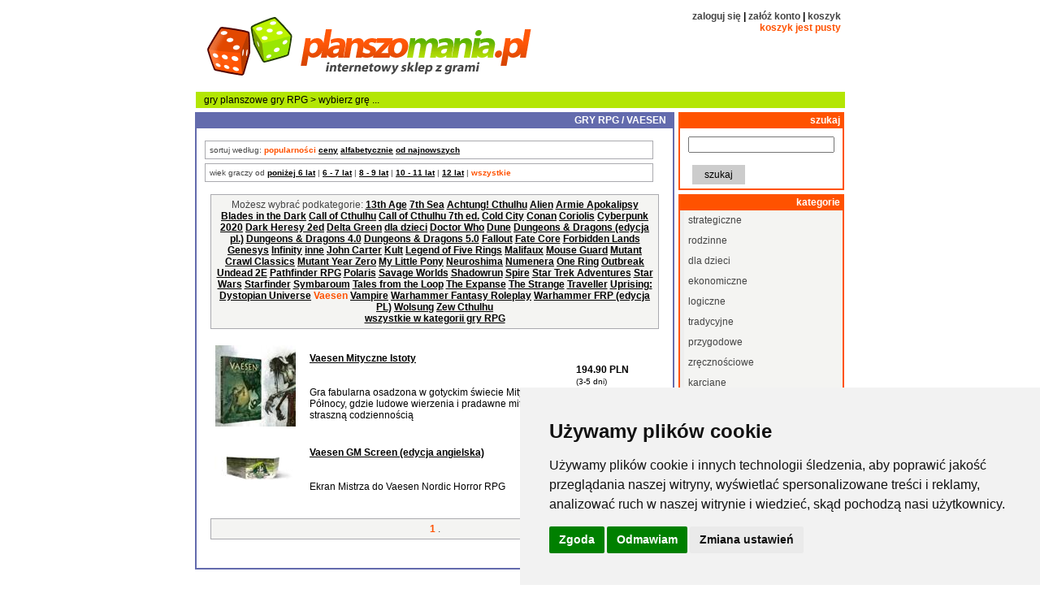

--- FILE ---
content_type: text/html; charset=UTF-8
request_url: https://www.planszomania.pl/gry-rpg/Vaesen/
body_size: 6444
content:
<!DOCTYPE html 
PUBLIC "-//W3C//DTD XHTML 1.0 Strict//EN"
"http://www.w3.org/TR/xhtml1/DTD/xhtml1-strict.dtd">
<html xmlns="http://www.w3.org/1999/xhtml" lang="pl">
<head>
<!-- Google tag (gtag.js) -->

<!-- Cookie Consent by FreePrivacyPolicy.com https://www.FreePrivacyPolicy.com -->
<script type="text/javascript" src="//www.freeprivacypolicy.com/public/cookie-consent/4.1.0/cookie-consent.js" charset="UTF-8"></script>
<script type="text/javascript" charset="UTF-8">
document.addEventListener('DOMContentLoaded', function () {
cookieconsent.run({"notice_banner_type":"simple","consent_type":"express","palette":"light","language":"pl","page_load_consent_levels":["strictly-necessary","tracking"],"notice_banner_reject_button_hide":false,"preferences_center_close_button_hide":false,"page_refresh_confirmation_buttons":false,"website_name":"planszomania","website_privacy_policy_url":"https://www.planszomania.pl/prywatnosc/"});
});
</script>

<!-- Google Analytics -->
<script type="text/plain" data-cookie-consent="tracking" async src="https://www.googletagmanager.com/gtag/js?id=G-540B53T2N7"></script>
<script type="text/plain" data-cookie-consent="tracking">
  window.dataLayer = window.dataLayer || [];
  function gtag(){dataLayer.push(arguments);}
  gtag('js', new Date());
  gtag('config', 'G-540B53T2N7');
</script>
<!-- end of Google Analytics-->

<!-- Below is the link that users can use to open Preferences Center to change their preferences. Do not modify the ID parameter. Place it where appropriate, style it as needed. -->

<!--
<a href="#" id="open_preferences_center">Update cookies preferences</a>
-->



<meta http-equiv="content-type" content="text/html; charset=UTF-8" />
<meta name="viewport" content="width=device-width, initial-scale=1" />
<title>gry planszowe - gry RPG Vaesen  -  sklep planszomania.pl</title>
<base href="/" />
<meta name="description" content="Podręczniki do gier fabularnych po polsku i po angielsku" />
<meta name="keywords" content="gry planszowe gry dla dzieci łamigłówki logiczne towarzyskie strategiczne karciane RPG sklep z grami planszowymi" />
<meta name="revisit-after" content="1 Days" />
<meta name="robots" content="all" />
<meta name="googlebot" content="all" />
<meta name="msnbot" content="all" />
<!-- jquery - for lightbox and slick  -->
<script type="text/javascript" src="js/jquery-1.10.2.min.js"></script>
<!-- lightbox tylko na stronie produktu  -->
<!-- slick carousel tylko na glownej -->
<!--<link rel="preload" as="font" href="slick/fonts/slick.ttf"  type="font/ttf" crossorigin="anonymous">
<link rel="preload" as="font" href="slick/fonts/slick.woff"  type="font/woff2" crossorigin="anonymous">-->
<link rel="preload" as="style" href="slick/slick.css"/>
<link rel="preload" as="style" href="slick/slick-theme.css"/>
<link rel="stylesheet" type="text/css" href="slick/slick.css"/>
<link rel="stylesheet" type="text/css" href="slick/slick-theme.css"/>
<!-- base -->
<link rel="shortcut icon" href="favicon.ico" />
<link rel="stylesheet" href="/style.css" media="screen" />
<!-- Google Fonts from Options -->
<link rel="alternate" type="application/rss+xml" title="planszomania.pl - nowości RSS" href="http://www.planszomania.pl/nowosci.rss.php" /> 
<!-- Facebook Pixel Code -->

<script>
!function(f,b,e,v,n,t,s){if(f.fbq)return;n=f.fbq=function(){n.callMethod?
n.callMethod.apply(n,arguments):n.queue.push(arguments)};if(!f._fbq)f._fbq=n;
n.push=n;n.loaded=!0;n.version='2.0';n.queue=[];t=b.createElement(e);t.async=!0;
t.src=v;s=b.getElementsByTagName(e)[0];s.parentNode.insertBefore(t,s)}(window,
document,'script','fbevents.js');
fbq('init', '1726121601018304'); // Insert your pixel ID here.
fbq('track', 'PageView');
</script>
<noscript><img height="1" width="1" style="display:none"
src="https://www.facebook.com/tr?id=1726121601018304&ev=PageView&noscript=1"
/></noscript>

<!-- DO NOT MODIFY -->
<!-- End Facebook Pixel Code -->
</head>
<body>

<div id='container'> <!--kontener centrujacy-->

<!--kontener z paskiem tytułowym-->
<div id="top">

<div id="box_top">
<h1>
<a href="index.php"  title='planszomania.pl - internetowy sklep z grami - gry planszowe , gry logiczne , gry strategiczne, gry towarzyskie'> <img id="top_logo" src="image/logo_a_425x80.gif" alt="logo planszomania.pl" /> </a>
</h1>
</div>

<div class="box_login">
<a href="login.php?action=login" title='logowanie'>zaloguj się</a> |
<a href="login.php?action=register" title='rejestracja'>załóż konto</a> |
<a href="cart/"  title='pokaż zawartość koszyka'>koszyk</a> <br />

<span class="cart">koszyk jest pusty</span>
</div>

<!-- wyszukiwanie po zmniejszeniu ekranu -->
<div id="responsiveSearchBox">
<form action="index.php" method="get" id="search_form" enctype="application/x-www-form-urlencoded">
                <input type="text" name="search_name" id="search_name" />
                <input type="submit" value="szukaj" name="button" />
</form>
</div>

<div id="box_bar">
<a href="index.php" title='planszomania.pl - gry planszowe '>gry planszowe</a>  
<a cat="navbar_link" href="gry-rpg/">gry RPG</a>
> wybierz grę ...
</div>

</div>


<div class="flexmain">

<!--cześć opisowa strony-->
<div id="content">



<!-- bannery -->

<div class="box_main_header">
GRY RPG / VAESEN
</div>

<div class="box_main">

	
					
			
		<div class="box_options_left">
	sortuj według: 
		<strong>popularności</strong>
	<a href="gry-rpg,1,2,0/Vaesen/">ceny</a>  
	<a href="gry-rpg,1,0,0/Vaesen/">alfabetycznie</a>
	<a href="gry-rpg,1,3,0/Vaesen/">od najnowszych</a>
		</div>
	
		
	<div class="box_options_left">
		wiek graczy od
	
			<a href="gry-rpg,1,1,5/Vaesen/">poniżej 6 lat</a> | 		<a href="gry-rpg,1,1,6/Vaesen/">6 - 7 lat</a> | 		<a href="gry-rpg,1,1,8/Vaesen/">8 - 9 lat</a> | 		<a href="gry-rpg,1,1,10/Vaesen/">10 - 11 lat</a> | 		<a href="gry-rpg,1,1,12/Vaesen/">12 lat</a> | 		<strong>wszystkie</strong>	
	</div>
		
	
			<div class="box_gray_cen">
	Możesz wybrać podkategorie:
					<a href='gry-rpg/13th-Age/' title='kategoria - gry RPG'>13th Age</a>
							<a href='gry-rpg/7th-Sea/' title='kategoria - gry RPG'>7th Sea</a>
							<a href='gry-rpg/Achtung-Cthulhu/' title='kategoria - gry RPG'>Achtung! Cthulhu</a>
							<a href='gry-rpg/Alien/' title='kategoria - gry RPG'>Alien</a>
							<a href='gry-rpg/Armie-Apokalipsy/' title='kategoria - gry RPG'>Armie Apokalipsy</a>
							<a href='gry-rpg/Blades-in-the-Dark/' title='kategoria - gry RPG'>Blades in the Dark</a>
							<a href='gry-rpg/Call-of-Cthulhu/' title='kategoria - gry RPG'>Call of Cthulhu</a>
							<a href='gry-rpg/Call-of-Cthulhu-7th-ed/' title='kategoria - gry RPG'>Call of Cthulhu 7th ed.</a>
							<a href='gry-rpg/Cold-City/' title='kategoria - gry RPG'>Cold City</a>
							<a href='gry-rpg/Conan/' title='kategoria - gry RPG'>Conan</a>
							<a href='gry-rpg/Coriolis/' title='kategoria - gry RPG'>Coriolis</a>
							<a href='gry-rpg/Cyberpunk-2020/' title='kategoria - gry RPG'>Cyberpunk 2020</a>
							<a href='gry-rpg/Dark-Heresy-2ed/' title='kategoria - gry RPG'>Dark Heresy 2ed</a>
							<a href='gry-rpg/Delta-Green/' title='kategoria - gry RPG'>Delta Green</a>
							<a href='gry-rpg/dla-dzieci/' title='kategoria - gry RPG'>dla dzieci</a>
							<a href='gry-rpg/Doctor-Who/' title='kategoria - gry RPG'>Doctor Who</a>
							<a href='gry-rpg/Dune/' title='kategoria - gry RPG'>Dune</a>
							<a href='gry-rpg/Dungeons--Dragons-edycja-pl/' title='kategoria - gry RPG'>Dungeons & Dragons (edycja pl.)</a>
							<a href='gry-rpg/Dungeons--Dragons-40/' title='kategoria - gry RPG'>Dungeons & Dragons 4.0</a>
							<a href='gry-rpg/Dungeons--Dragons-50/' title='kategoria - gry RPG'>Dungeons & Dragons 5.0</a>
							<a href='gry-rpg/Fallout/' title='kategoria - gry RPG'>Fallout</a>
							<a href='gry-rpg/Fate-Core/' title='kategoria - gry RPG'>Fate Core</a>
							<a href='gry-rpg/Forbidden-Lands/' title='kategoria - gry RPG'>Forbidden Lands</a>
							<a href='gry-rpg/Genesys/' title='kategoria - gry RPG'>Genesys</a>
							<a href='gry-rpg/Infinity/' title='kategoria - gry RPG'>Infinity</a>
							<a href='gry-rpg/inne/' title='kategoria - gry RPG'>inne</a>
							<a href='gry-rpg/John-Carter/' title='kategoria - gry RPG'>John Carter</a>
							<a href='gry-rpg/Kult/' title='kategoria - gry RPG'>Kult</a>
							<a href='gry-rpg/Legend-of-Five-Rings/' title='kategoria - gry RPG'>Legend of Five Rings</a>
							<a href='gry-rpg/Malifaux/' title='kategoria - gry RPG'>Malifaux</a>
							<a href='gry-rpg/Mouse-Guard/' title='kategoria - gry RPG'>Mouse Guard</a>
							<a href='gry-rpg/Mutant-Crawl-Classics/' title='kategoria - gry RPG'>Mutant Crawl Classics</a>
							<a href='gry-rpg/Mutant-Year-Zero/' title='kategoria - gry RPG'>Mutant Year Zero</a>
							<a href='gry-rpg/My-Little-Pony/' title='kategoria - gry RPG'>My Little Pony</a>
							<a href='gry-rpg/Neuroshima/' title='kategoria - gry RPG'>Neuroshima</a>
							<a href='gry-rpg/Numenera/' title='kategoria - gry RPG'>Numenera</a>
							<a href='gry-rpg/One-Ring/' title='kategoria - gry RPG'>One Ring</a>
							<a href='gry-rpg/Outbreak-Undead-2E/' title='kategoria - gry RPG'>Outbreak Undead 2E</a>
							<a href='gry-rpg/Pathfinder-RPG/' title='kategoria - gry RPG'>Pathfinder RPG</a>
							<a href='gry-rpg/Polaris/' title='kategoria - gry RPG'>Polaris</a>
							<a href='gry-rpg/Savage-Worlds/' title='kategoria - gry RPG'>Savage Worlds</a>
							<a href='gry-rpg/Shadowrun/' title='kategoria - gry RPG'>Shadowrun</a>
							<a href='gry-rpg/Spire/' title='kategoria - gry RPG'>Spire</a>
							<a href='gry-rpg/Star-Trek-Adventures/' title='kategoria - gry RPG'>Star Trek Adventures</a>
							<a href='gry-rpg/Star-Wars/' title='kategoria - gry RPG'>Star Wars</a>
							<a href='gry-rpg/Starfinder/' title='kategoria - gry RPG'>Starfinder</a>
							<a href='gry-rpg/Symbaroum/' title='kategoria - gry RPG'>Symbaroum</a>
							<a href='gry-rpg/Tales-from-the-Loop/' title='kategoria - gry RPG'>Tales from the Loop</a>
							<a href='gry-rpg/The-Expanse/' title='kategoria - gry RPG'>The Expanse</a>
							<a href='gry-rpg/The-Strange/' title='kategoria - gry RPG'>The Strange</a>
							<a href='gry-rpg/Traveller/' title='kategoria - gry RPG'>Traveller</a>
							<a href='gry-rpg/Uprising-Dystopian-Universe/' title='kategoria - gry RPG'>Uprising: Dystopian Universe</a>
							<strong>Vaesen</strong>
							<a href='gry-rpg/Vampire/' title='kategoria - gry RPG'>Vampire</a>
							<a href='gry-rpg/Warhammer-Fantasy-Roleplay/' title='kategoria - gry RPG'>Warhammer Fantasy Roleplay</a>
							<a href='gry-rpg/Warhammer-FRP/' title='kategoria - gry RPG'>Warhammer FRP (edycja PL)</a>
							<a href='gry-rpg/Wolsung/' title='kategoria - gry RPG'>Wolsung</a>
							<a href='gry-rpg/Zew-Cthulhu/' title='kategoria - gry RPG'>Zew Cthulhu</a>
					<br />
	<a href='gry-rpg/' title='kategoria - gry RPG'>wszystkie w kategorii gry RPG</a>
		</div>
	
				
		
				
	<table id="tab_itemlist">
	
			<tr>
			<td class="td_itemlist_gamebox">
			<a href="gry-rpg/22211/Vaesen-Mityczne-Istoty.html" title="Vaesen Mityczne Istoty">
						<!--<img src="thumbs/image/22211-front.100x100.jpg" loading="lazy" alt="obrazek Vaesen Mityczne Istoty "/>-->
			<img src="phpThumb.php?src=image/22211-front.jpg&h=100&w=100" loading="lazy" alt="obrazek Vaesen Mityczne Istoty "/>
						</a>
			</td>
			
			<td class="td_itemlist_nazwa_even">
			<h2>
			<a href="gry-rpg/22211/Vaesen-Mityczne-Istoty.html"  title="Vaesen Mityczne Istoty">Vaesen Mityczne Istoty</a>
			</h2>
			
			<span class="span_xsmall_italic">
			
						
						
					
			</span>
<br /><br />			
			Gra fabularna osadzona w gotyckim świecie Mitycznej Północy, gdzie ludowe wierzenia i pradawne mity bywają straszną codziennością<br />
			</td>
			
<!--			<td class="td_itemlist_award_even">
						</td>-->
			
						<td class="td_itemlist_cena_even">
						194.90 PLN
						<br />
			<span class="span_small">(3-5 dni)</span><br />
			<br />
			<span class="span_small">
			<a class='a_small_button' rel=”nofollow” href="buy.php?item=22211&action=add" title='dodaj Vaesen Mityczne Istoty do koszyka'>do koszyka</a>
			</span>
			</td>
					</tr>
			<tr>
			<td class="td_itemlist_gamebox">
			<a href="gry-rpg/18791/Vaesen-GM-Screen-(edycja-angielska).html" title="Vaesen GM Screen (edycja angielska)">
						<!--<img src="thumbs/image/18791-front.100x100.jpg" loading="lazy" alt="obrazek Vaesen GM Screen (edycja angielska) "/>-->
			<img src="phpThumb.php?src=image/18791-front.jpg&h=100&w=100" loading="lazy" alt="obrazek Vaesen GM Screen (edycja angielska) "/>
						</a>
			</td>
			
			<td class="td_itemlist_nazwa_even">
			<h2>
			<a href="gry-rpg/18791/Vaesen-GM-Screen-(edycja-angielska).html"  title="Vaesen GM Screen (edycja angielska)">Vaesen GM Screen (edycja angielska)</a>
			</h2>
			
			<span class="span_xsmall_italic">
			
						
						
					
			</span>
<br /><br />			
			Ekran Mistrza do Vaesen Nordic Horror RPG<br />
			</td>
			
<!--			<td class="td_itemlist_award_even">
						</td>-->
			
						<td class="td_itemlist_cena_even">
						77.90 PLN
						<br />
			<span class="span_small">(24 godziny)</span><br />
			<br />
			<span class="span_small">
			<a class='a_small_button' rel=”nofollow” href="buy.php?item=18791&action=add" title='dodaj Vaesen GM Screen (edycja angielska) do koszyka'>do koszyka</a>
			</span>
			</td>
					</tr>
		</table>
	
		<div class="box_gray_cen">
	<strong> 1 </strong>.
	</div>
		
	</div> <!--koniec div box_main-->	

</div> <!--koniec div content-->

<!-- kontener po prawej -->
<div id="box_right_float">

<!--formularz wyszukiwania-->
<div id="searchBox">
<div class="box_pane_orange_header">
szukaj
</div>

<div class="box_pane_orange_szukaj">
<form action="index.php" method="get" id="search_form" enctype="application/x-www-form-urlencoded">
		<input type="text" name="search_name" id="search_name" />
		<br />
		<input type="submit" value="szukaj" name="button" />
</form>
</div>
</div>
<!--lista kategorii-->

<div class="box_pane_orange_header">
<h3>kategorie </h3>
</div>

<div class="box_pane_orange">
<ul class="ul_pane">
	<li>
        				<a href='strategiczne/' title='kategoria - gry strategiczne'>strategiczne </a>
		        	</li>
	<li>
        				<a href='rodzinne/' title='kategoria - gry rodzinne'>rodzinne </a>
		        	</li>
	<li>
        				<a href='dla-dzieci/' title='kategoria - gry dla dzieci'>dla dzieci </a>
		        	</li>
	<li>
        				<a href='ekonomiczne/' title='kategoria - gry ekonomiczne'>ekonomiczne </a>
		        	</li>
	<li>
        				<a href='logiczne/' title='kategoria - gry logiczne'>logiczne </a>
		        	</li>
	<li>
        				<a href='tradycyjne/' title='kategoria - gry tradycyjne'>tradycyjne </a>
		        	</li>
	<li>
        				<a href='przygodowe/' title='kategoria - gry przygodowe'>przygodowe </a>
		        	</li>
	<li>
        				<a href='zrecznosciowe/' title='kategoria - gry zręcznościowe'>zręcznościowe </a>
		        	</li>
	<li>
        				<a href='karciane/' title='kategoria - gry karciane'>karciane </a>
		        	</li>
	<li>
        				<a href='imprezowe/' title='kategoria - gry imprezowe'>imprezowe </a>
		        	</li>
	<li>
        				<a href='karciane-LCG/' title='kategoria - gry karciane LCG'>karciane LCG </a>
		        	</li>
	<li>
        				<a href='karciane-kolekcjonerskie/' title='kategoria - gry karciane kolekcjonerskie'>karciane kolekcjonerskie </a>
		        	</li>
	<li>
        				<a href='kosciane/' title='kategoria - gry kościane'>kościane </a>
		        	</li>
	<li>
        				<a href='ksiazki-i-czasopisma/' title='kategoria - gry książki i czasopisma'>książki i czasopisma </a>
		        	</li>
	<li>
        				<a href='kooperacyjne/' title='kategoria - gry kooperacyjne'>kooperacyjne </a>
		        	</li>
	<li>
        				<a href='lamiglowki/' title='kategoria - gry łamigłówki'>łamigłówki </a>
		        	</li>
	<li>
        				<a href='puzzle/' title='kategoria - gry puzzle'>puzzle </a>
		        	</li>
	<li>
        				<a href='akcesoria/' title='kategoria - gry akcesoria'>akcesoria </a>
		        	</li>
	<li>
        				<a href='na-wyjazd/' title='kategoria - gry na wyjazd'>na wyjazd </a>
		        	</li>
	<li>
        				<a href='wojenne/' title='kategoria - gry wojenne'>wojenne </a>
		        	</li>
	<li>
        				<a href='figurkowe-i-bitewne/' title='kategoria - gry figurkowe i bitewne'>figurkowe i bitewne </a>
		        	</li>
	<li>
        		        	<a class="selected" href='gry-rpg/' title='kategoria - gry gry RPG'>gry RPG </a>
        	        	
        				<ul class="ul_sub_pane">
							<li><a href='gry-rpg/13th-Age/' title='kategoria - gry RPG'>13th Age</a></li>
							<li><a href='gry-rpg/7th-Sea/' title='kategoria - gry RPG'>7th Sea</a></li>
							<li><a href='gry-rpg/Achtung-Cthulhu/' title='kategoria - gry RPG'>Achtung! Cthulhu</a></li>
							<li><a href='gry-rpg/Alien/' title='kategoria - gry RPG'>Alien</a></li>
							<li><a href='gry-rpg/Armie-Apokalipsy/' title='kategoria - gry RPG'>Armie Apokalipsy</a></li>
							<li><a href='gry-rpg/Blades-in-the-Dark/' title='kategoria - gry RPG'>Blades in the Dark</a></li>
							<li><a href='gry-rpg/Call-of-Cthulhu/' title='kategoria - gry RPG'>Call of Cthulhu</a></li>
							<li><a href='gry-rpg/Call-of-Cthulhu-7th-ed/' title='kategoria - gry RPG'>Call of Cthulhu 7th ed.</a></li>
							<li><a href='gry-rpg/Cold-City/' title='kategoria - gry RPG'>Cold City</a></li>
							<li><a href='gry-rpg/Conan/' title='kategoria - gry RPG'>Conan</a></li>
							<li><a href='gry-rpg/Coriolis/' title='kategoria - gry RPG'>Coriolis</a></li>
							<li><a href='gry-rpg/Cyberpunk-2020/' title='kategoria - gry RPG'>Cyberpunk 2020</a></li>
							<li><a href='gry-rpg/Dark-Heresy-2ed/' title='kategoria - gry RPG'>Dark Heresy 2ed</a></li>
							<li><a href='gry-rpg/Delta-Green/' title='kategoria - gry RPG'>Delta Green</a></li>
							<li><a href='gry-rpg/dla-dzieci/' title='kategoria - gry RPG'>dla dzieci</a></li>
							<li><a href='gry-rpg/Doctor-Who/' title='kategoria - gry RPG'>Doctor Who</a></li>
							<li><a href='gry-rpg/Dune/' title='kategoria - gry RPG'>Dune</a></li>
							<li><a href='gry-rpg/Dungeons--Dragons-edycja-pl/' title='kategoria - gry RPG'>Dungeons & Dragons (edycja pl.)</a></li>
							<li><a href='gry-rpg/Dungeons--Dragons-40/' title='kategoria - gry RPG'>Dungeons & Dragons 4.0</a></li>
							<li><a href='gry-rpg/Dungeons--Dragons-50/' title='kategoria - gry RPG'>Dungeons & Dragons 5.0</a></li>
							<li><a href='gry-rpg/Fallout/' title='kategoria - gry RPG'>Fallout</a></li>
							<li><a href='gry-rpg/Fate-Core/' title='kategoria - gry RPG'>Fate Core</a></li>
							<li><a href='gry-rpg/Forbidden-Lands/' title='kategoria - gry RPG'>Forbidden Lands</a></li>
							<li><a href='gry-rpg/Genesys/' title='kategoria - gry RPG'>Genesys</a></li>
							<li><a href='gry-rpg/Infinity/' title='kategoria - gry RPG'>Infinity</a></li>
							<li><a href='gry-rpg/inne/' title='kategoria - gry RPG'>inne</a></li>
							<li><a href='gry-rpg/John-Carter/' title='kategoria - gry RPG'>John Carter</a></li>
							<li><a href='gry-rpg/Kult/' title='kategoria - gry RPG'>Kult</a></li>
							<li><a href='gry-rpg/Legend-of-Five-Rings/' title='kategoria - gry RPG'>Legend of Five Rings</a></li>
							<li><a href='gry-rpg/Malifaux/' title='kategoria - gry RPG'>Malifaux</a></li>
							<li><a href='gry-rpg/Mouse-Guard/' title='kategoria - gry RPG'>Mouse Guard</a></li>
							<li><a href='gry-rpg/Mutant-Crawl-Classics/' title='kategoria - gry RPG'>Mutant Crawl Classics</a></li>
							<li><a href='gry-rpg/Mutant-Year-Zero/' title='kategoria - gry RPG'>Mutant Year Zero</a></li>
							<li><a href='gry-rpg/My-Little-Pony/' title='kategoria - gry RPG'>My Little Pony</a></li>
							<li><a href='gry-rpg/Neuroshima/' title='kategoria - gry RPG'>Neuroshima</a></li>
							<li><a href='gry-rpg/Numenera/' title='kategoria - gry RPG'>Numenera</a></li>
							<li><a href='gry-rpg/One-Ring/' title='kategoria - gry RPG'>One Ring</a></li>
							<li><a href='gry-rpg/Outbreak-Undead-2E/' title='kategoria - gry RPG'>Outbreak Undead 2E</a></li>
							<li><a href='gry-rpg/Pathfinder-RPG/' title='kategoria - gry RPG'>Pathfinder RPG</a></li>
							<li><a href='gry-rpg/Polaris/' title='kategoria - gry RPG'>Polaris</a></li>
							<li><a href='gry-rpg/Savage-Worlds/' title='kategoria - gry RPG'>Savage Worlds</a></li>
							<li><a href='gry-rpg/Shadowrun/' title='kategoria - gry RPG'>Shadowrun</a></li>
							<li><a href='gry-rpg/Spire/' title='kategoria - gry RPG'>Spire</a></li>
							<li><a href='gry-rpg/Star-Trek-Adventures/' title='kategoria - gry RPG'>Star Trek Adventures</a></li>
							<li><a href='gry-rpg/Star-Wars/' title='kategoria - gry RPG'>Star Wars</a></li>
							<li><a href='gry-rpg/Starfinder/' title='kategoria - gry RPG'>Starfinder</a></li>
							<li><a href='gry-rpg/Symbaroum/' title='kategoria - gry RPG'>Symbaroum</a></li>
							<li><a href='gry-rpg/Tales-from-the-Loop/' title='kategoria - gry RPG'>Tales from the Loop</a></li>
							<li><a href='gry-rpg/The-Expanse/' title='kategoria - gry RPG'>The Expanse</a></li>
							<li><a href='gry-rpg/The-Strange/' title='kategoria - gry RPG'>The Strange</a></li>
							<li><a href='gry-rpg/Traveller/' title='kategoria - gry RPG'>Traveller</a></li>
							<li><a href='gry-rpg/Uprising-Dystopian-Universe/' title='kategoria - gry RPG'>Uprising: Dystopian Universe</a></li>
							<li><a href='gry-rpg/Vaesen/' title='kategoria - gry RPG'>Vaesen</a></li>
							<li><a href='gry-rpg/Vampire/' title='kategoria - gry RPG'>Vampire</a></li>
							<li><a href='gry-rpg/Warhammer-Fantasy-Roleplay/' title='kategoria - gry RPG'>Warhammer Fantasy Roleplay</a></li>
							<li><a href='gry-rpg/Warhammer-FRP/' title='kategoria - gry RPG'>Warhammer FRP (edycja PL)</a></li>
							<li><a href='gry-rpg/Wolsung/' title='kategoria - gry RPG'>Wolsung</a></li>
							<li><a href='gry-rpg/Zew-Cthulhu/' title='kategoria - gry RPG'>Zew Cthulhu</a></li>
						</ul>
        	        	</li>
	<li>
        				<a href='plenerowe/' title='kategoria - gry plenerowe'>plenerowe </a>
		        	</li>
	<li>
        				<a href='inne/' title='kategoria - gry inne'>inne </a>
		        	</li>
	<li>
        				<a class='special' href='wyprzedaz/' title='kategoria - wyprzedaż'>wyprzedaż </a>
		        	</li>
</ul>
</div>


<!--linki do ważnych informacji-->

<div class="box_pane_orange_header">
<h3>ważne informacje </h3>
</div>

<div class="box_pane_orange">
<ul class="ul_pane">
	<li><a href="kontakt/" title='dane kontaktowe'>kontakt</a> </li>
	<li><a href="jak-trafic/" title='nasze sklepy stacjonarne z grami'>sklepy stacjonarne</a> </li>
	<li><a href="kalendarz/" title='kalendarz wydarzeń w sklepie'>spotkania i turnieje</a> </li>
	<li><a href="wypozyczalnia-gier/" title='wypożyczalnia gier planszowych'>wypożyczalnia gier</a> </li>
	<li><a href="dostawa/" title='warunki dostawy i płatności'>dostawa i płatności</a> </li>
	<li><a href="rabaty/" title='program rabatowy'>rabaty</a> </li>
	<li><a href="newsletter/" title='zapisz się na newsletter'>newsletter</a> </li>
	<li><a href="praca/" title='oferty pracy'>praca</a> </li>
	<li><a href="hurt/" title='sprzedaż hurtowa'>sprzedaż hurtowa</a> </li>
</ul>
</div>
<!--box kontaktowy-->

<div class="box_pane_orange_header">
<h3>pytania ?</h3>
</div>

<div class="box_pane_orange">
<div>
	e-mail: <br /> <a class='email' href="mailto:sklep@planszomania.pl">sklep@planszomania.pl</a><br />
	<br />
	telefon:<br />
	 <strong>22 637 21 80</strong><br />
	<br />
	<strong>sklep stacjonarny:</strong><br />
	ul. Morcinka 5 lokal 25<br />
	01-496 Warszawa<br />
	<a class='kolor' href="jak-trafic/">jak trafić</a><br />
	<br />

	<strong>godziny pracy:</strong><br />
	pon-pt: 11-19 <br />
	sob: 11-15<br />
	<br/>
	<div class="info_box_div">
23.12.2025: 11-19<br />
27.12.2025: 11-17<br />
29-30.12.2025: 11-19<br />
31.12.2025: 11-17<br />
2-3.01.2026 zamknięte<br />
</div>

	<strong>odwiedź nas:</strong>
	<a href="http://www.facebook.com/planszomaniapl" rel="noopener" target="_blank"><img  src="/image/icon_facebook.gif" width="16" height="16" alt="facebook" /></a>

</div>	
</div>
<!--polecany produkt-->

<!--bestsellery-->
<div class="box_pane_orange_header">
najpopularniejsze
</div>
<div class="box_pane_orange">
<ul class="ul_pane">
<li>
<a class="bestseller" style="background-image:url(1.jpg);background-repeat:no-repeat;background-position:top right;"  target="_blank" href="http://www.planszomania.pl/karciane/31081/Zamek-Kombo-(edycja-polska).html"> Zamek Kombo</a>
</li>
<li>
<a class="bestseller" style="background-image:url(2.jpg);background-repeat:no-repeat;background-position:top right;"  target="_blank" href="http://www.planszomania.pl/karciane/30749/Kawa-z-kapibara-(edycja-polska).html"> Kawa z kapibarą</a>
</li>
<li>
<a class="bestseller" style="background-image:url(3.jpg);background-repeat:no-repeat;background-position:top right;"  target="_blank" href="http://www.planszomania.pl/strategiczne/31077/Star-Wars:-Bitwa-o-Hoth-(edycja-polska).html"> Star Wars: Bitwa o Hoth</a>
</li>
<li>
<a class="bestseller" style="background-image:url(4.jpg);background-repeat:no-repeat;background-position:top right;"  target="_blank" href="http://www.planszomania.pl/strategiczne/30731/Arcs-edycja-polska.html"> Arcs</a>
</li>
<li>
<a class="bestseller" style="background-image:url(5.jpg);background-repeat:no-repeat;background-position:top right;"  target="_blank" href="http://www.planszomania.pl/imprezowe/24241/Slowolaki.html"> Słowołaki</a>
</li>
<li>
<a class="bestseller" style="background-image:url(6.jpg);background-repeat:no-repeat;background-position:top right;"  target="_blank" href="http://www.planszomania.pl/rodzinne/28661/Helvetiq-Odyn.html">
Helvetiq Odyn</a>
</li>
<li>
<a class="bestseller" style="background-image:url(7.jpg);background-repeat:no-repeat;background-position:top right;"  target="_blank" href="http://www.planszomania.pl/strategiczne/30732/Arcs:-Zestaw-Wiedzy-i-Liderow-(edycja-polska).html">
Arcs: Zestaw Wiedzy</a>
</li>
<li>
<a class="bestseller" style="background-image:url(8.jpg);background-repeat:no-repeat;background-position:top right;"  target="_blank" href="http://www.planszomania.pl/strategiczne/31055/Brzdek!-Katakumby:-Nory-i-mityczne-potwory.html">
Brzdęk! Katakumby: Nory</a>
</li>
<li>
<a class="bestseller" style="background-image:url(9.jpg);background-repeat:no-repeat;background-position:top right;"  target="_blank" href="http://www.planszomania.pl/strategiczne/28669/Halo-wieza-(edycja-polska).html">
Halo wieża</a>
</li>
<li>
<a class="bestseller" style="background-image:url(10.jpg);background-repeat:no-repeat;background-position:top right;"  target="_blank" href="http://www.planszomania.pl/karciane/26421/Papierowe-morze.html">
Papierowe morze</a>
</li>
</ul>
</div>
 

<!--platnosci-->
<img id="img_platnosci" src="akceptujemy_platnosci_3.gif" alt="akceptujemy platnosci elektroniczne" title="akceptujemy płatności elekroniczne" />
<!-- koniec kontenera po prawej -->
</div>

</div>

<!-- stopka -->
<div class="box_bottom">
	<div class="bottom_links"><a href="about/">o nas</a></div>
	<div class="bottom_links"><a href="regulamin/">regulamin</a></div>
	<div class="bottom_links"><a href="prywatnosc/">polityka prywatności i cookies</a></div>
<!-- 	<div class="bottom_links"><a href="cookies/">polityka cookies</a></div> -->
	<div class="bottom_links"><a href="kontakt/">kontakt</a></div>
</div>

<div id="box_footer">
	&copy; 2006-2025 - planszomania.pl
</div>
</div> <!--koniec kontenera centrujacego-->

<!-- statystyki -->
 
</body>
</html>

--- FILE ---
content_type: text/css
request_url: https://www.planszomania.pl/style.css
body_size: 4608
content:
* {
	font-family: Verdana, Arial, Helvetica, sans-serif;
	font-weight: normal;
	font-size:12px;
	text-align: left;
}

input,textarea {
	text-align: left;
}

html {
}

html,body {
}

div,ul,ol,li {
	padding: 0;
	margin: 0;
}

p,ul,ol,li,h1,h2,h3 {
	text-align: left;
}

em {
	padding-left: 10px;
}	

h2,h3 {
	padding: 0;
	margin: 0;
	border-width: 0;
}
	
a:link {
	text-decoration: none;
	color: #000;
}
a:hover {
	text-decoration: none;
	color: #000;
}
a:visited {
	text-decoration: none;
	color: #000;
}

a img {
	border: none;
}

li {
	list-style-type: none;
}

a#powrot {
	display: block;
	background-color: #eee;
	border-left: solid 5px #eee;
	height: 25px;
	width: 192px;
	line-height: 25px;
	text-align: left;
	padding-left: 2px;
	font-size: 10px;
}

a#powrot:hover {
	border-left: solid 5px #636bad;
}


a.a_usun {
	background-color: #eee;
	border-left: solid 5px #eee;
	height: 25px;
	width: 100px;
	line-height: 25px;
	text-align: left;
	padding-left: 2px;
}
a.a_usun:hover {
	border-left: solid 5px #636bad;
}

a.a_100 {
	display: block;
	background-color: #eee;
	border-left: solid 5px #ccc;
	height: 25px;
	width: 100px;
	line-height: 25px;
	text-align: left;
	padding-left: 2px;
	margin-top: 2px;
}
a.a_100:hover {
	border-left: solid 5px #636bad;
}

a.a_200 {
	display: block;
	background-color: #eee;
	border-left: solid 5px #ccc;
	height: 25px;
	width: 200px;
	line-height: 25px;
	text-align: left;
	padding-left: 2px;
	margin-top: 2px;
}
a.a_200_orange {
	display: block;
	background-color: #eee;
	border-left: solid 5px #ccc;
	height: 25px;
	width: 200px;
	line-height: 25px;
	padding-left: 2px;
	margin-top: 2px;
	color: #ff5200;
}
a.a_200_orange_right {
	display: block;
	background-color: #eee;
	border-left: solid 5px #ccc;
	height: 25px;
	width: 200px;
	line-height: 25px;
	text-align: right;
	padding-left: 2px;
	margin-top: 2px;
	color: #ff5200;
}

a.a_200:hover {
	border-left: solid 5px #636bad;
}

a.a_best {
	text-decoration: underline;
	font-weight: bold;
	display: block;
	width: 100%;
	text-align: left;
	margin-left: 10px;
}
a.a_small_button {
	text-decoration: underline;
	display: block;
	background-color: #eee;
	border-left: solid 5px #ccc;
	height: 15px;
	width: 80px;
	text-align: left;
	padding-left: 2px;
	margin-top: 2px;
}
a.a_small_button:hover{
	border-left: solid 5px #636bad;
}

a.button {
	display: block;
	background-color: #eee;
	text-align: left;
	border-left: solid 5px #d5d5d5;
	font-size: 1.2em;
	font-weight: bold;
	color: #ff5200;
	padding-top: 0.2em;
	padding-bottom: 0.2em;
}
a.small_button {
	display: block;
	background-color: #eee;
	text-align: left;
	border-left: solid 5px #d5d5d5;
	font-size: 1.0em;
	font-weight:normal;
}

input[type=submit], button {
   padding:5px 15px; 
    background:#ccc; 
    border:0 none;
    cursor:pointer;
	margin: 5px;
}

a.navbar_link {
	text-decoration: underline;
}

ol#regulamin * {
	text-align: left;
	list-style-type: decimal;
	margin-left: 15px;
	text-indent: 5px;
	list-style-position: outside;
	margin-right: 50px;
	margin-left: 30px;
	text-align: justify;
	line-height: 20px;
}

ol#regulamin li ul li {
	list-style-type: lower-alpha;
}

ol#prywatnosc * {
	text-align: left;
	list-style-type: decimal;
	margin-left: 15px;
	text-indent: 5px;
	list-style-position: outside;
	margin-right: 50px;
	margin-left: 30px;
	text-align: justify;
	line-height: 20px;
}

ol#prywatnosc li ul li {
	list-style-type: lower-alpha;
}


img#img_polecamy {
}

img#top_banner {
	margin-left: 100px;
}
img#top_logo {
	margin-left: 0px;
}

img.banner_main {
	margin-top: 10px;
	padding-bottom: 0px;
}

img.img_new {
	float: left;
	margin-right: 5px;
}
img.img_star {
	float:right;
	clear: none;
}

div#searchBox {
	display: none;
}

div#responsiveSearchBox {
	border: solid 1px #ccc;
	display: block;
	clear: both;
	float: right;
	width: 100%;
	padding: 8px 8px;
}

div#responsiveSearchBox input[type=text]{
	width: 500px;
	padding: 8px 8px;
	border: 1px solid #ccc;
	border-radius: 4px;
	font-size: 1.5em;
	box-sizing: border-box;
}

div#responsiveSearchBox input[type=submit]{
	width: 150px;
	padding: 8px 8px;
	font-weight: bold;
	font-size: 1.5em;
	box-sizing: border-box;
	margin: 16px 0px 0px 0px;
	text-align: center;
}
div.error_div {
	color: #DE3D3D;
	width: 100%;
	text-align: center;
	font-weight: bold;
	padding-top: 10px;
	padding-bottom: 10px;
	margin-bottom: 10px;
}
div.warning_div {
	color: #ff5200;
	width: 100%;
	padding: 10px;
	margin-bottom: 10px;
	margin-top: 10px;
	padding-left: 5px;
	padding-right: 5px;
	background-color: #eaeaea;
	border: solid 1px #aaaaaf;
	box-sizing: border-box;
	-moz-box-sizing: border-box;
	-webkit-box-sizing: border-box;
}
div.error_div_left {
	color: #DE3D3D;
	width: 100%;
	text-align: left;
	font-weight: bold;
	padding-top: 10px;
	padding-bottom: 10px;
	margin-bottom: 10px;
}
div.comment_div {
	color: #008D28;
	font-weight: bold;
	width: 100%;
	text-align: center;
	padding-top: 10px;
	padding-bottom: 10px;
	margin-bottom: 10px;
}
div.comment_div_left {
	color: #008D28;
	font-weight: bold;
	width: 100%;
	text-align: left;
	padding-top: 10px;
	padding-bottom: 10px;
	margin-bottom: 10px;
}
div.info_div {
	width: 100%;
	color: #444444;
	border: solid 1px #ff5200;
	font-size: 12px;
	text-align: left;
	font-weight: bold;
	padding-top: 10px;
	padding-bottom: 10px;
	padding-left: 10px;
	padding-right: 10px;
	margin-bottom: 10px;
 -webkit-border-radius: 5px;
  -khtml-border-radius: 5px;
  -moz-border-radius: 5px; 
   border-radius: 5px;	
  
}
div.info_box_div {
	color: #444444;
	border: solid 1px #ff5200;
	width: 160px;
	font-size: 12px;
	text-align: center;
	font-weight: bold;
	padding-top: 10px;
	padding-bottom: 10px;
	padding-left: 10px;
	padding-right: 10px;
	margin-bottom: 10px;
 -webkit-border-radius: 5px;
  -khtml-border-radius: 5px;
  -moz-border-radius: 5px; 
   border-radius: 5px;	
  
}

div.box_options_left {
	padding: 5px;
	margin-bottom: 5px;
	margin-top: 5px;
	text-align: left;
	color: #444444;
	border: solid 1px #aaaaaf;
	font-size: 10px;
}
div.box_options_left strong {
	font-size: 10px;
}
div.box_options_left a {
	font-size: 10px;
}

div.box_gray {
	width: 100%;
	margin: 0 auto;
	padding: 5px;
	margin-bottom: 15px;
	margin-top: 15px;
	text-align: left;
	color: #444444;
	border: solid 1px #aaaaaf;
	background-color: #f4f4f2;
}

div.box_regulamin strong {
	font-weight: bold;
	font-style: normal;
	margin: 0;
	padding: 0;
	color: #ff5200;
}
div.box_gray_header {
	position: relative;
	top: 5px;
	margin-top: 5px;
	height:15px;
	padding-left: 5px;
	padding-right: 5px;
	padding-top: 3px;
	
	width: 544px;
	text-align: right;
	font-weight: bold;
	
	color: #fff;
	background-color: #636bad;

}
div.box_gray * {
	text-align: left;
}	
div.box_gray_cen {
	width: 100%;
	margin: 0 auto;
	padding: 5px;
	margin-bottom: 15px;
	margin-top: 15px;
	text-align: center;
	color: #444444;
	border: solid 1px #aaaaaf;
	background-color: #f4f4f2;
}
div.box_info_cen {
	width: 100%;
	margin: 0 auto;
	padding: 5px;
	margin-bottom: 15px;
	margin-top: 5px;
	text-align: center;
	color: #ff5200;
}
div.box_info_cen strong{
	font-size: 16px;
}

div.box_info_cen em{
	font-size: 16px;
	margin: 0;
	padding: 0;
	font-weight: bold;
}
div.box_options_left strong {
	color: #ff5200;
}
div.box_options_cen strong {
	color: #ff5200;
}
div.box_gray_cen strong {
	color: #ff5200;
}


div.profil_recenzja {
	color: #008D28;
	width: 100%;
	text-align: left;
	padding-top: 10px;
	padding-bottom: 10px;
	margin-bottom: 10px;
	color: #444444;
	border: solid 1px #aaaaaf;
	background-color: #f4f4f2;
}

div.google_map {
	width: 100%;
	height: 300px;
}

table.tab_gray {
	border-collapse: collapse;
}

table.tab_info {
	border-collapse: collapse;
	margin: 0 auto;
	border: solid 1px #c2c2cf;
}
table.tab_info tr {
	border-top: solid 1px #c2c2cf;
}
tr.tr_info_mainheader {
	border-bottom: solid 2px #c2c2cf;
}

table.tab_info td {
	text-align: center;
	border: solid 1px #c2c2cf;
}

table.tab_info td.left {
	text-align: left;
	border: solid 1px #c2c2cf;
}

td.td_info_header {
	font-weight: bold;
	font-size: 12px;
	text-align: center;
}
td.td_info_mainheader {
	font-weight: bold;
	color: #ff5200;
	font-size: 12px;
	text-align: center;
}

col.col_info {
	border-left: solid 1px #c2c2cf;
	border-right: solid 1px #c2c2cf;
}
col.col_left {
	border-left: solid 1px #c2c2cf;
	border-right: solid 1px #c2c2cf;
	width: 100px;
}
col.col_left_200 {
	border-left: solid 1px #c2c2cf;
	border-right: solid 1px #c2c2cf;
	width: 200px;
}
col.col_right {
	border-right: solid 1px #c2c2cf;
	width: 100px;
}
col.col_opis {
	border-left: solid 1px #c2c2cf;
	border-right: solid 1px #c2c2cf;
	width: 300px;
}


td.td_gray_label {
	font-weight: bold;
	width: 140px;
	text-align: left;
	vertical-align: top;
}
td.td_gray_label_center{
	font-weight: bold;
	width: 140px;
	text-align: center;
	vertical-align: top;
}
td.td_gray_center{
	font-weight: bold;
	text-align: center;
	vertical-align: top;
}
td.td_gray_input {
	width: 400px;
}
td.td_gray_input input {
	background-color: #fff;
}
input.but_100 {
	width: 100px;
	text-align: center;
}	

div.div_invisible_footer {
	width:100%;
	height: 10px;
	clear: both;
}

li.li_left_square {
	text-align: left;
	list-style-type: square;
	margin-left: 20px;	
}

span.banner {
	font-size: 16px;
	color: #ff5200;
	font-style: bold;
}
span.price {
	font-size: 18px;
	color: #222;
	font-style: bold;
}
span.span_small {
	font-size: 10px;
}
span.span_small_error {
	font-size: 10px;
	color: #ff0000;
}
span.span_error {
	color: #FF0000;
	font-weight: bold;
}
span.span_small a {
	text-decoration: underline;
	display: inline;
	background-color: #fff;
}
span.span_small a:hover {
	text-decoration: underline;
	display: inline;
	background-color: #fff;
}
span.span_xsmall {
	font-size: 9px;
}
span.span_xsmall_italic {
	font-size: 9px;
	font-style: italic;
}
span.span_xsmall a {
	font-size: 9px;
	text-decoration: underline;
}

span.span_small_left {
	font-size: 10px;
	text-align: left;
}
span.span_small_float_right {
	font-size: 10px;
	float:right;
	clear: both;
	text-align: right;
}
span.span_float_right {
	font-size: 10px;
	float:right;
	clear: both;
	text-align: right;
	color: #ff5200;
}
span.stara_cena {
	font-weight: bold;
	font-size: 0.8em;
	text-decoration: line-through;
}
span.stara_cena_small {
	font-size: 0.8em;
	font-weight: bold;
	text-decoration: line-through;
}
span.cena_best {
	font-size: 0.8em;
}
span.orange_bold {
	color: #ff5200;
	font-weight: bold;
}

em.em_small {
	font-size: 10px;
	float: right;
	clear: both;
}

table.tab_inside {
	border-collapse: collapse;
}

div#container {
	width: 100%;
	margin: 0 auto;
	text-align: left;

	border: solid 0px #22f;
	border-bottom: solid 10px #fff;
}

div.flexmain {
	width: 100%;
}

div#content {
}
div#content strong {
	font-weight: bold;
}

div.box_main {
	top: 5px;
	padding-left: 10px;
	padding-right: 10px;
	padding-top: 10px;
	padding-bottom: 20px;
	margin-bottom: 10px;
	text-align: left;
	border: solid 2px #636bad;
	overflow: auto;
}
div.box_main strong {
	font-weight: bold;
}
div.box_main_center {
	position:relative;
	top: 5px;
	padding-left: 10px;
	padding-right: 10px;
	padding-top: 10px;
	padding-bottom: 10px;
	margin-bottom: 10px;
	text-align: center;
	border: solid 2px #636bad;
}
div.box_main_center strong {
	font-size: 14px;
	font-weight: bold;
	color: #ff5200;
}
div.box_main_center a {
	font-weight: bold;
	color: #ff5200;
	text-decoration: underline;
}


div.box_main_header {
	top: 5px;
	margin-top: 5px;
	text-align:right;
	font-weight:bold;
	color: #fff;
	background-color: #636bad;

	padding-left: 10px;
	padding-right: 10px;

	height: 15px;
	padding-top: 3px;
}

div.box_small_item {
	float: left;
	width:82px;
	padding-left: 12px;
	padding-right: 12px;
	padding-top: 2px;
	padding-bottom: 2px;
	margin-left: 11px;
	margin-right: 11px;
	text-align: center;
	clear: none;
	font-size: 10px;
}

div.box_new_item {
	float: left;
	width:210px;
	padding-left: 12px;
	padding-right: 12px;
	padding-top: 2px;
	padding-bottom: 2px;
	margin-left: 11px;
	margin-right: 11px;
	text-align: left;
	clear: none;
	font-size: 10px;
}
div.box_item {
	float: left;
	width:150px;
	padding-left: 5px;
	padding-right: 5px;
	padding-top: 2px;
	padding-bottom: 2px;
	margin-left: 5px;
	margin-right: 5px;
	text-align: center;
	clear: none;
	font-size: 10px;
}
div.box_new_item a {
	font-size: 10px;
}

div.box_pane_orange  {
	width:200px;
	text-align:right;
	border:  solid 2px #ff5200;
}
div.box_pane_orange_szukaj  {
	width:180px;
	text-align:right;
	border:  solid 2px #ff5200;
	padding: 0 10px;
}

div.box_pane_orange * {
	text-align:right;
}

div.box_pane_orange div {
	padding-top: 5px;
	padding-bottom: 5px;
	padding-left: 5px;
	font-size: 12px;
	text-align: left;
}

div.box_pane_orange div strong {
	font-weight: bold;
}
div.box_pane_orange div a.email {
	font-weight: bold;
}

div.box_pane_orange div a:hover {
	text-decoration: underline;
}

div.box_pane_orange div a {
	font-size: 12px;
	font-style: italic;
}
div.box_pane_orange div a.kolor {
	font-size: 12px;
	font-style: italic;
	color: #ff5200;
}

div.box_pane_orange_header {
	margin-top: 5px;

	height:15px;
	width:199px;

	text-align:right;
	font-weight:bold;
	color: #ffffff;
	background-color: #ff5200;

	padding-right: 5px;
	padding-top: 3px;
}

div.box_pane_orange_header h3 {
	text-align:right;
	font-weight:bold;
	color: #ffffff;
	font-size: 12px;
	padding: 0;
	margin: 0;
	border-width: 0;
}

div.box_pane_orange input {
	text-align:left;
	margin-right: 5px;
	margin-top: 5px;
}
div.box_pane_orange_szukaj input[type=text] {
	width: 100%;
	box-sizing: border-box;
	margin: 10px 0;
}

ul.ul_pane {
}

ul.ul_pane li a {
	display: block;
	background-color: #f4f4f2;
	width: 190px;
	padding-left: 5px;
	height: 25px;
	border-left: solid 5px #eee;
	line-height: 25px;
	text-align: left;
	color: #444444;
        background-color: #f4f4f2;
}
ul.ul_pane li a.selected {
	display: block;
	width: 190px;
	padding-left: 5px;
	height: 25px;
	border-left: solid 5px #eee;
	line-height: 25px;
	text-align: left;
	color: #ff5200;
	font-weight: bold;
	text-decoration: underline;

}
ul.ul_pane li a.special {
	display: block;
	width: 190px;
	padding-left: 5px;
	height: 25px;
	border-left: solid 5px #eee;
	line-height: 25px;
	text-align: left;
	color: #ff5200;
	font-weight: bold;
	text-transform: uppercase;
}

ul.ul_pane li a.bestseller {
	display: block;
	width: 190px;
	padding-left: 5px;
	height: 30px;
	border-left: solid 5px #eee;
	line-height: 25px;
	text-align: left;
	color: #444444;
	font-weight: bold;
	background-color:#fff;
}


ul.ul_pane li a:hover {
	display: block;
	border-left: solid 5px #ff5200;
	text-decoration: underline;
}

ul.ul_pane_small {
}

ul.ul_pane_small li a {
	display: block;
	background-color: #f4f4f2;
	width: 190px;
	height: 20px;
	border-left: solid 5px #f4f4f2;
	line-height: 20px;
	text-align: left;
	font-size: 10px;
	padding-left: 5px;
}
ul.ul_pane_small li a:hover {
	display: block;
	background-color: #ccc;
	border-left: solid 5px #ff5200;
}

ul.ul_sub_pane li {
}
ul.ul_sub_pane li a {
        background-color: #f4f4f2;
        width: 180px;
        padding-left: 15px;
        height: 20px;
        border-left: solid 5px #f4f4f2;
        line-height: 25px;
        text-align: left;
        font-size: 10px;
}
ul.ul_sub_pane li a:hover {
        display: block;
        background-color: #ccc;
        border-left: solid 5px #ff5200;
}



div.box_bottom {
 	top: 5px;
	background-color: #f4f4f2;
	height: 20px;
	text-align: center;
	width: 100%;
}

div#box_footer {
 	top: 5px;
	background-color: #fff;
	height: 20px;
	text-align: center;
	width: 100%;
        background-color: #b3e604;
}


div#box_right_float {
	width: 205px;
	text-align: center;
	order: 1;
	margin-left: 10px;
}

div.float_right {
	float: right;
	clear:right;
	padding: 5px;
	border: solid 1px #f4f4f2;
	background-color: #f4f4f2;
	width: 205px;
}

div.box_recenzja {
	float: left;
	clear: right;
	margin-right: 0px;
	margin-top: 5px;
	width: 440px;
}
div.box_img {
	float: left;
	clear: left;
	left: 0px;
	margin-right: 0px;
	margin-top: 5px;
	width: 100px;
}

div.general {
	width: 100%;
	margin: 0 auto;
	padding-left: 5px;
	padding-right: 5px;
	padding-top: 5px;
	margin-bottom: 10px;
	margin-top: 10px;
	text-align: left;
}

div.inner_box {
	width: 100%;
	margin: 0 auto;
	padding-left: 5px;
	padding-right: 5px;
	padding-top: 5px;
	text-align: left;
}

div.bannery {
	width: 100%;
	margin: 0 auto;
	padding-top: 5px;
}

div.form {
	width: 100%;
	margin: 0 auto;
	padding-top: 10px;
	color: #444444;
	border: solid 1px #aaaaaf;
	background-color: #f4f4f2;
	text-align: center;
}
div.form * {
	text-align: center;
}
div.form input {
	text-align: left;
}

table.collapse_550 {
	border-collapse: collapse;
	width: 100%;
}
table.collapse_550 td.header {
	height: 10px;
	font-size: 10px;
	background-color: #eee;
	font-weight: bold;
}
table.collapse_550 td {
	height: 10px;
	font-size: 10px;
}
table.collapse_550 span {
	font-size: 10px;
}
table.border {
	border: solid 1px #aaaaaf;
}	

div.right {
	float: right;
}
div.fill {
	height:100%;
}
div.left {
	float: left;
}

div.bottom_links {
	float: left;
	width: 25%;
	text-align: center;
}
div.bottom_links * {
	font-weight: bold;
	font-size: 10px;
}

div.noclear {
	clear:none;
}
div.lclear {
	clear: left;
}
div.rclear {
	clear: right;
}
div.bothclear {
	clear: both;
}
div.h1align {
	padding-left: 10px;
	line-height: 32px;
}
div.left40 {
	float: left;
	width: 40%;
	clear: none;
}
div.right60 {
	float: right;
	width: 60%;
	clear: none;
}
h1 {
	font-size: 16px;
}
h2 {
	font-size: 16px;
}

div#cookiesBar {
 position: absolute;
 bottom: 0px;
 width: 100%;
 z-index: 999;
 padding: 10px 0px;
 font-size: 14px;
 line-height: 22px;
 border-bottom: 1px solid rgb(211, 208, 208);
 text-align: center;
 background-color: #efefef;
}


div#top {
	width: 100%;
}

div#box_top {
	margin-top: 0px;
	text-align: left;
	float: left;
}
div#box_top img {
	width: 100%;
	height: auto;
}

div.box_login {
	padding-top: 5px;	
	text-align: right;
	padding-right: 5px;
	color: #000;
	font-weight: bold;
	float: right;
}

div#box_bar_szukaj {
	padding-top: 5px;	
	text-align: right;
	padding-right: 5px;
	color: #000;
	font-weight: bold;
	float: right;
	clear: both;
	background-color: #eee;
}

div.box_login a{
	font-size: 12px;
	font-weight: bold;
	color: #444;
}

img#img_wozek {
	float:right;
}
img#img_logowanie {
	float:right;
}
img#img_platnosci {
	padding-top: 10px;
}

a.a_top {
font-size: 12px;
font-weight: bold;
float:right;
clear: both;
margin-top: 2px;
}

a.a_top:hover {
}

div#box_bar {
	width: 100%;
	line-height: 20px;
	text-align: left;
	background-color: #b3e604;
	clear: both;
}

span.top {
	font-size: 12px;
	color: #444;
	font-weight: bold;
}
span.cart {
	font-size: 12px;
	color: #ff5200;
	float:right;
	clear: both;
	text-align: right;
	font-weight: bold;
}

span.top_banner_text {
	font-size: 12px;
}
span.top_banner_text strong {
	font-weight: bold;
	color: #ff5200;
}
span.top_banner_text a {
	font-weight: bold;
	text-decoration: underline;
	color: #ff5200;
}


div.box_main table td {
	border: solid 0px #f00;
	padding: 5px;
}
div.box_main li {
	list-style-type: square;
	margin-left: 20px;
}
div.box_main a {
	text-decoration: underline;
	font-weight: bold;
}

img#img_game {
	padding: 10px;
}

span.span_header_a {
	font-weight: bold;
	font-size: 16px;
	float: left;
	word-wrap:break-word;
}
div.box_item_name {
	overflow: auto;
}
div.box_item_name h1 {
	font-weight: bold;
	font-size: 1.5em;
}
div.box_item_short {
	font-size: 1.0em;
}

table#tab_game {
}

td#tab_game_td_img {
	height: 220px;
	width: 220px;
	text-align: center;
}

td#tab_game_td_name {
	vertical-align:top;
	width:340px;
	text-align: left;
	margin-left: 20px;
	font-size: 12px;
	font-weight: normal;
}

td#tab_game_td_description {
	text-align:left;
}

div#box_danegry {
	width: 100%;
	box-sizing: border-box;
	margin: 0 auto;
	padding-left: 5px;
	padding-right: 5px;
	padding: 5px;
	margin-bottom: 10px;
	text-align: left;
	overflow: auto;
	border: solid 2px #c2c2d2;
}

div.box_okladka {
	width: 100%;
}
div.box_okladka img {
	display: block;
	margin: 0 auto;
	vertical-align: middle;
}
	
div.box_parametry {
	margin: 0 auto;
	width: 100%;
	overflow: auto;
}

div.award_tag {
	float: right;
	width:100px;
	height:100px;
	text-align:center;
	margin-top: 10px;
}

div.award_tag img {
	display: block;
	margin: 0 auto;
	vertical-align: middle;
}

div#bonus_tag {
	width:100%;
	margin: 0 auto;
	margin-top: 10px;
	width:100%;
	text-align:center;
	
        border: solid 1px #aaaaaf;
	background-color: #FFA47A;
	color: #ff5200;
	font-weight: bold;
	font-size: 0.8em;
	
	background-color: #f4f4f2;
}

div#price_tag {
	margin: 0 auto;
	width: 100%;
	box-sizing: border-box;
	margin-top: 30px;
	text-align:left;
	font-size: 1.0em;
        border: solid 1px #aaaaaf;
	background-color: #f4f4f2;
}

div#price_tag strong {
	font-weight:bold;
	font-size: 1.0em;
}

div#price_tag a:hover {
	display: block;
	background-color: #eee;
	border-left: solid 5px #636bad;
}
div#price_tag h2 {
	color: #444444;
	font-weight: bold;
	font-size: 1.2em;
	display: inline;
}
div#param_tag {
	margin: 0 auto;
	width: 100%;
	box-sizing: border-box;
	margin-top: 10px;
	padding-bottom: 10px;

	text-align:left;

	font-size: 1.0em;
	border: solid 1px #aaaaaf;
	color: #444444;
        background-color: #f4f4f2;
}

div#param_tag strong {
	font-size: 1.1em;
	font-weight: bold;
}

div#param_tag a {
	font-size: 1.0em;
	color: #444444;
	text-decoration: underline;
}
div#param_tag h2 {
	font-size: 1.2em;
	font-weight: bold;
}

div#box_opisgry {
	margin: 0 auto;
	width: 100%;
	box-sizing: border-box;
	padding: 5px;
	margin-bottom: 10px;
	text-align: left;
	border: solid 2px #c2c2d2;
}

div#box_opisgry * {
	text-align: left;
}
div#box_opisgry * * {
	text-align: left;
}

div#box_opisgry li {
	list-style-type: square;
	margin-left: 20px;
}
div#box_opisgry h2 {
	font-size: 14px;
	font-weight: bold;
}
div.box_opisgry {
	margin: 0 auto;
	width: 100%;
	box-sizing: border-box;
	padding: 5px;
	margin-bottom: 10px;
	text-align: left;
	border: solid 2px #c2c2d2;
}

div.box_opisgry * {
	text-align: left;
}
div.box_opisgry * * {
	text-align: left;
}

div.box_opisgry li {
	list-style-type: square;
	margin-left: 20px;
}
div.box_opisgry h2 {
	font-size: 14px;
	font-weight: bold;
}

div#order_tag {
	float: right;
	width:200px;
	background-color:#D5D5D5;
	font-size: 14px;
	font-weight:bold;
	text-align:right;
	padding: 5px;
}

div#order_tag a {
	display: block;
	background-color: #eee;
	text-align: right;
	border-left: solid 5px #d5d5d5;
	font-size: 14px;
	font-weight: bold;
}

div#order_tag a:hover {
	display: block;
	background-color: #eee;
	text-align: right;
	border-left: solid 5px #636bad;
}

div#order_tag a.a_200 {
	font-size: 12px;
	float: right;
}

div#div_nav {
	float: right;
	width: 220px;
	clear: right;
	text-align: right;
}
div#div_nav a{
	font-weight: bold;
	font-size: 12px;
	text-decoration: none;
}

div#box_gwarancja {
	display: inline-block;
	left: 10px;
	top: 10px;
	width: 100%;
	border-right: solid 1px #000;
	padding-right: 20px;
	text-align: left;
}

div#box_gwarancja strong {
	font-weight: bold;
	font-size: 16px;
}

div#box_game_images {
	margin: 0 auto;
	width: 100%;
	box-sizing: border-box;
	padding-left: 5px;
	padding-right: 5px;
	margin-bottom: 10px;
	margin-top: 10px;
	text-align: left;
	border: solid 2px #ccc;
	overflow: auto;
}

div#box_game_images p,strong {
	text-align: left;
}

div#box_game_images li {
	list-style-type: square;
	margin-left: 20px;
}
div#box_game_images h2 {
	font-size: 14px;
	font-weight: bold;
}

table#tab_box_game_images {
	border-collapse: collapse;
}

td.td_box_game_images {
	padding: 0;
	width: 125px;
	height: 125px;
	text-align: center;
}

div#box_comments {
	margin: 0 auto;
	width: 100%;
	box-sizing: border-box;
	padding-left: 5px;
	padding-right: 5px;
	padding-top: 5px;
	margin-bottom: 10px;
	margin-top: 10px;
	text-align: left;
	border: solid 2px #c2c2d2;
}
div#box_comments * {
	text-align: left;
}
div#box_comments h2 {
	font-size: 14px;
	font-weight: bold;
}

textarea.comment_text {
    width: 100%;
    height: 150px;
    padding: 10px 10px;
    box-sizing: border-box;
    border: 2px solid #ccc;
    border-radius: 4px;
    background-color: #f8f8f8;
    resize: none;
}
input.comment_title {
    width: 100%;
    box-sizing: border-box;
    border: 2px solid #ccc;
    border-radius: 4px;
    background-color: #f8f8f8;
    resize: none;
}

div.box_info {
	position: relative;
	width: 540px;
	top: 5px;
	padding-left: 5px;
	padding-right: 5px;
	padding-top: 10px;
	padding-bottom: 10px;
	margin-bottom: 10px;
	margin-top: 10px;
	text-align: left;
	border: solid 0px #c2c2d2;
	color: #444444;
        font-weight: bold;
        font-size: 14px;
}
div.box_info strong {
	font-weight: bold;
	color: #ff5200;
}

div.comment {
	margin: 0 auto;
	width: 100%;
	box-sizing: border-box;
	padding-left: 5px;
	padding-right: 5px;
	padding-bottom: 5px;
	margin-bottom: 15px;
	text-align: left;
	border: solid 1px #ccc;
}

div.polecamy {
	clear: both;
	width: 100%;
	min-height: 125px;
}
div.polecamy_gamebox {
	float: left;
	clear: none;
	width: 120px;
	height: 120px;
	text-align: left;
}
div.polecamy_nazwa {
	float: right;
	clear: none;
	text-align: left;
}
div.polecamy_nazwa * {
	text-align: left;
}
div.polecamy_nazwa a {
	display: block;
	font-size: 16px;
	font-weight: bold;
	background-color: #eee;
	border-left: solid 5px #eee;
}

div.polecamy_nazwa a:hover {
	background-color: #eee;
	border-left: solid 5px #636bad;
}

table#tab_itemlist {
	border-collapse: collapse;
	padding-right: 5px;*/
	
}

td.td_itemlist_gamebox {
	width: 120px;
	height: 80px;
	text-align: center;
}
td.td_itemlist_gamebox img {
}

/* start min 300px */
@media all and (min-width: 300px) {
	div#responsiveSearchBox {
		width: 100%;
		padding: 16px;
		box-sizing: border-box;
	}
	div#responsiveSearchBox input[type=text]{
		width: 100%;
	}
	div#responsiveSearchBox input[type=submit]{
		width: 100%;
	}

	div.form {
		width: 300px;
		max-width: 300px;
	}
}
/* koniec min 300px */


/* start min 600px */
@media all and (min-width: 600px) {
	table.collapse_550 {
		border-collapse: collapse;
		width: 550px;
	}
	td.td_itemlist_nazwa_even {
		width: 320px;
	}
	td.td_itemlist_nazwa_even a {
		width: 310px;
		display: block;
	}
	td.td_itemlist_nazwa_even span.span_small a {
		display: inline;
	}
	td.td_itemlist_cena_even {
		width: 120px;
		font-weight: bold;
	}
	div#box_search_results {
		width: 555px;
	}
	td#tab_search_result_header {
		width: 450px;
	}
	td.td_search_result_nazwa {
		width: 450px;
	}
	td.td_search_result_nazwa a.title {
		width: 300px;
		display: block;
	}
	td.td_search_result_nazwa a.title:hover {
		width: 300px;
		display: block;
	}
	div#responsiveSearchBox input[type=text]{
	}
	div#responsiveSearchBox input[type=submit]{
	}

	div.box_parametry {
		width: 300px;
		max-width: 300px;
		overflow: auto;
	}
	div.box_item_short {
		float: left;
		clear: both;
	}
	div.box_item_name {
		float: left;
		overflow: auto;
		clear: both;
	}
	div.box_okladka {
		float: left;
		width: 200px;
	}
	div#price_tag {
		float:right;
	}
	div#bonus_tag {
		float:right;
	}
	div#param_tag {
		float:right;
	}
}
/* koniec min 600px */


/* start min 800px */
@media all and (min-width: 800px) {
	div#searchBox {
		display: block;
	}
	div#responsiveSearchBox {
		display: none;
	}
        div#top {
                width: 799px;
		margin: 0 auto;
        }
	div#box_bar {
                width: 789px;
		padding-left: 10px;
	}

	div#container {
		width: 100%;
		text-align: left;
	}
	div.flexmain {
		width: 800px;
		clear: both;
		margin: 0 auto;
	}
	div#content {
		width: 590px;
		max-width: 590px;
		float: left;
		clear: none;
	}
	div#box_right_float {
		width: 205px;
		margin-left: 5px;
		text-align: center;
		float: right;
		clear: none;
	}
	div.box_bottom {
		clear: both;
		width: 799px;
		margin: 0 auto;
	}
	div#box_footer {
		clear: both;
		width: 799px;
		margin: 0 auto;
	}
	div.polecamy_nazwa {
		width: 440px;
	}
	div.polecamy_nazwa a {
		width: 300px;
	}
	div.box_options_left {
		width: 540px;
	}
	div.inner_box {
		width: 540px;
		max-width: 540px;
	}
	div.general {
		width: 550px;
		max-width: 550px;
	}
	div.box_gray {
		width: 540px;
		max-width: 540px;
	}
	div.box_gray_cen {
		width: 540px;
		max-width: 540px;
	}
	div.box_info_cen {
		width: 540px;
		max-width: 540px;
	}
	div#box_danegry {
		width: 550px;
		max-width: 550px;
	}
	div.comment {
		width: 540px;
		max-width: 540px;
	}
	div#box_opisgry {
		width: 550px;
		max-width: 550px;
	}
	div#box_security {
		width: 550px;
		max-width: 550px;
	}
	div#box_game_images {
		width: 550px;
		max-width: 550px;
	}
	div#box_comments {
		width: 550px;
		max-width: 550px;
	}
	div.info_div {
		width: 530px;
	}
}
/* koniec min 800px */
